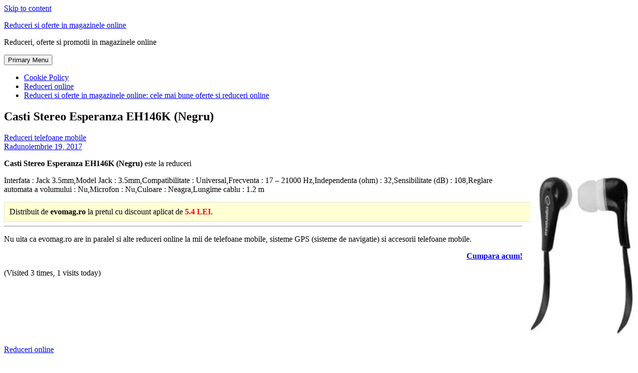

--- FILE ---
content_type: text/html; charset=UTF-8
request_url: https://www.reduceri.techmagazine.ro/2017/11/19/casti-stereo-esperanza-eh146k-negru/
body_size: 7857
content:
<!DOCTYPE html>
<html lang="ro-RO">
<head>
<meta charset="UTF-8">
<meta name="viewport" content="width=device-width, initial-scale=1">
<link rel="profile" href="https://gmpg.org/xfn/11">
<title>Casti Stereo Esperanza EH146K (Negru) &#8211; Reduceri si oferte in magazinele online</title>
<meta name='robots' content='max-image-preview:large' />
<link rel='dns-prefetch' href='//maxcdn.bootstrapcdn.com' />
<link rel="alternate" type="application/rss+xml" title="Reduceri si oferte in magazinele online &raquo; Flux" href="https://www.reduceri.techmagazine.ro/feed/" />
<script type="text/javascript">
window._wpemojiSettings = {"baseUrl":"https:\/\/s.w.org\/images\/core\/emoji\/14.0.0\/72x72\/","ext":".png","svgUrl":"https:\/\/s.w.org\/images\/core\/emoji\/14.0.0\/svg\/","svgExt":".svg","source":{"concatemoji":"https:\/\/www.reduceri.techmagazine.ro\/wp-includes\/js\/wp-emoji-release.min.js?ver=6.3.7"}};
/*! This file is auto-generated */
!function(i,n){var o,s,e;function c(e){try{var t={supportTests:e,timestamp:(new Date).valueOf()};sessionStorage.setItem(o,JSON.stringify(t))}catch(e){}}function p(e,t,n){e.clearRect(0,0,e.canvas.width,e.canvas.height),e.fillText(t,0,0);var t=new Uint32Array(e.getImageData(0,0,e.canvas.width,e.canvas.height).data),r=(e.clearRect(0,0,e.canvas.width,e.canvas.height),e.fillText(n,0,0),new Uint32Array(e.getImageData(0,0,e.canvas.width,e.canvas.height).data));return t.every(function(e,t){return e===r[t]})}function u(e,t,n){switch(t){case"flag":return n(e,"\ud83c\udff3\ufe0f\u200d\u26a7\ufe0f","\ud83c\udff3\ufe0f\u200b\u26a7\ufe0f")?!1:!n(e,"\ud83c\uddfa\ud83c\uddf3","\ud83c\uddfa\u200b\ud83c\uddf3")&&!n(e,"\ud83c\udff4\udb40\udc67\udb40\udc62\udb40\udc65\udb40\udc6e\udb40\udc67\udb40\udc7f","\ud83c\udff4\u200b\udb40\udc67\u200b\udb40\udc62\u200b\udb40\udc65\u200b\udb40\udc6e\u200b\udb40\udc67\u200b\udb40\udc7f");case"emoji":return!n(e,"\ud83e\udef1\ud83c\udffb\u200d\ud83e\udef2\ud83c\udfff","\ud83e\udef1\ud83c\udffb\u200b\ud83e\udef2\ud83c\udfff")}return!1}function f(e,t,n){var r="undefined"!=typeof WorkerGlobalScope&&self instanceof WorkerGlobalScope?new OffscreenCanvas(300,150):i.createElement("canvas"),a=r.getContext("2d",{willReadFrequently:!0}),o=(a.textBaseline="top",a.font="600 32px Arial",{});return e.forEach(function(e){o[e]=t(a,e,n)}),o}function t(e){var t=i.createElement("script");t.src=e,t.defer=!0,i.head.appendChild(t)}"undefined"!=typeof Promise&&(o="wpEmojiSettingsSupports",s=["flag","emoji"],n.supports={everything:!0,everythingExceptFlag:!0},e=new Promise(function(e){i.addEventListener("DOMContentLoaded",e,{once:!0})}),new Promise(function(t){var n=function(){try{var e=JSON.parse(sessionStorage.getItem(o));if("object"==typeof e&&"number"==typeof e.timestamp&&(new Date).valueOf()<e.timestamp+604800&&"object"==typeof e.supportTests)return e.supportTests}catch(e){}return null}();if(!n){if("undefined"!=typeof Worker&&"undefined"!=typeof OffscreenCanvas&&"undefined"!=typeof URL&&URL.createObjectURL&&"undefined"!=typeof Blob)try{var e="postMessage("+f.toString()+"("+[JSON.stringify(s),u.toString(),p.toString()].join(",")+"));",r=new Blob([e],{type:"text/javascript"}),a=new Worker(URL.createObjectURL(r),{name:"wpTestEmojiSupports"});return void(a.onmessage=function(e){c(n=e.data),a.terminate(),t(n)})}catch(e){}c(n=f(s,u,p))}t(n)}).then(function(e){for(var t in e)n.supports[t]=e[t],n.supports.everything=n.supports.everything&&n.supports[t],"flag"!==t&&(n.supports.everythingExceptFlag=n.supports.everythingExceptFlag&&n.supports[t]);n.supports.everythingExceptFlag=n.supports.everythingExceptFlag&&!n.supports.flag,n.DOMReady=!1,n.readyCallback=function(){n.DOMReady=!0}}).then(function(){return e}).then(function(){var e;n.supports.everything||(n.readyCallback(),(e=n.source||{}).concatemoji?t(e.concatemoji):e.wpemoji&&e.twemoji&&(t(e.twemoji),t(e.wpemoji)))}))}((window,document),window._wpemojiSettings);
</script>
<style type="text/css">
img.wp-smiley,
img.emoji {
	display: inline !important;
	border: none !important;
	box-shadow: none !important;
	height: 1em !important;
	width: 1em !important;
	margin: 0 0.07em !important;
	vertical-align: -0.1em !important;
	background: none !important;
	padding: 0 !important;
}
</style>
	<link rel='stylesheet' id='codepeople-search-in-place-style-css' href='https://www.reduceri.techmagazine.ro/wp-content/plugins/search-in-place/css/codepeople_shearch_in_place.min.css?ver=1.1.3' type='text/css' media='all' />
<link rel='stylesheet' id='wp-block-library-css' href='https://www.reduceri.techmagazine.ro/wp-includes/css/dist/block-library/style.min.css?ver=6.3.7' type='text/css' media='all' />
<style id='classic-theme-styles-inline-css' type='text/css'>
/*! This file is auto-generated */
.wp-block-button__link{color:#fff;background-color:#32373c;border-radius:9999px;box-shadow:none;text-decoration:none;padding:calc(.667em + 2px) calc(1.333em + 2px);font-size:1.125em}.wp-block-file__button{background:#32373c;color:#fff;text-decoration:none}
</style>
<style id='global-styles-inline-css' type='text/css'>
body{--wp--preset--color--black: #000000;--wp--preset--color--cyan-bluish-gray: #abb8c3;--wp--preset--color--white: #ffffff;--wp--preset--color--pale-pink: #f78da7;--wp--preset--color--vivid-red: #cf2e2e;--wp--preset--color--luminous-vivid-orange: #ff6900;--wp--preset--color--luminous-vivid-amber: #fcb900;--wp--preset--color--light-green-cyan: #7bdcb5;--wp--preset--color--vivid-green-cyan: #00d084;--wp--preset--color--pale-cyan-blue: #8ed1fc;--wp--preset--color--vivid-cyan-blue: #0693e3;--wp--preset--color--vivid-purple: #9b51e0;--wp--preset--gradient--vivid-cyan-blue-to-vivid-purple: linear-gradient(135deg,rgba(6,147,227,1) 0%,rgb(155,81,224) 100%);--wp--preset--gradient--light-green-cyan-to-vivid-green-cyan: linear-gradient(135deg,rgb(122,220,180) 0%,rgb(0,208,130) 100%);--wp--preset--gradient--luminous-vivid-amber-to-luminous-vivid-orange: linear-gradient(135deg,rgba(252,185,0,1) 0%,rgba(255,105,0,1) 100%);--wp--preset--gradient--luminous-vivid-orange-to-vivid-red: linear-gradient(135deg,rgba(255,105,0,1) 0%,rgb(207,46,46) 100%);--wp--preset--gradient--very-light-gray-to-cyan-bluish-gray: linear-gradient(135deg,rgb(238,238,238) 0%,rgb(169,184,195) 100%);--wp--preset--gradient--cool-to-warm-spectrum: linear-gradient(135deg,rgb(74,234,220) 0%,rgb(151,120,209) 20%,rgb(207,42,186) 40%,rgb(238,44,130) 60%,rgb(251,105,98) 80%,rgb(254,248,76) 100%);--wp--preset--gradient--blush-light-purple: linear-gradient(135deg,rgb(255,206,236) 0%,rgb(152,150,240) 100%);--wp--preset--gradient--blush-bordeaux: linear-gradient(135deg,rgb(254,205,165) 0%,rgb(254,45,45) 50%,rgb(107,0,62) 100%);--wp--preset--gradient--luminous-dusk: linear-gradient(135deg,rgb(255,203,112) 0%,rgb(199,81,192) 50%,rgb(65,88,208) 100%);--wp--preset--gradient--pale-ocean: linear-gradient(135deg,rgb(255,245,203) 0%,rgb(182,227,212) 50%,rgb(51,167,181) 100%);--wp--preset--gradient--electric-grass: linear-gradient(135deg,rgb(202,248,128) 0%,rgb(113,206,126) 100%);--wp--preset--gradient--midnight: linear-gradient(135deg,rgb(2,3,129) 0%,rgb(40,116,252) 100%);--wp--preset--font-size--small: 13px;--wp--preset--font-size--medium: 20px;--wp--preset--font-size--large: 36px;--wp--preset--font-size--x-large: 42px;--wp--preset--spacing--20: 0.44rem;--wp--preset--spacing--30: 0.67rem;--wp--preset--spacing--40: 1rem;--wp--preset--spacing--50: 1.5rem;--wp--preset--spacing--60: 2.25rem;--wp--preset--spacing--70: 3.38rem;--wp--preset--spacing--80: 5.06rem;--wp--preset--shadow--natural: 6px 6px 9px rgba(0, 0, 0, 0.2);--wp--preset--shadow--deep: 12px 12px 50px rgba(0, 0, 0, 0.4);--wp--preset--shadow--sharp: 6px 6px 0px rgba(0, 0, 0, 0.2);--wp--preset--shadow--outlined: 6px 6px 0px -3px rgba(255, 255, 255, 1), 6px 6px rgba(0, 0, 0, 1);--wp--preset--shadow--crisp: 6px 6px 0px rgba(0, 0, 0, 1);}:where(.is-layout-flex){gap: 0.5em;}:where(.is-layout-grid){gap: 0.5em;}body .is-layout-flow > .alignleft{float: left;margin-inline-start: 0;margin-inline-end: 2em;}body .is-layout-flow > .alignright{float: right;margin-inline-start: 2em;margin-inline-end: 0;}body .is-layout-flow > .aligncenter{margin-left: auto !important;margin-right: auto !important;}body .is-layout-constrained > .alignleft{float: left;margin-inline-start: 0;margin-inline-end: 2em;}body .is-layout-constrained > .alignright{float: right;margin-inline-start: 2em;margin-inline-end: 0;}body .is-layout-constrained > .aligncenter{margin-left: auto !important;margin-right: auto !important;}body .is-layout-constrained > :where(:not(.alignleft):not(.alignright):not(.alignfull)){max-width: var(--wp--style--global--content-size);margin-left: auto !important;margin-right: auto !important;}body .is-layout-constrained > .alignwide{max-width: var(--wp--style--global--wide-size);}body .is-layout-flex{display: flex;}body .is-layout-flex{flex-wrap: wrap;align-items: center;}body .is-layout-flex > *{margin: 0;}body .is-layout-grid{display: grid;}body .is-layout-grid > *{margin: 0;}:where(.wp-block-columns.is-layout-flex){gap: 2em;}:where(.wp-block-columns.is-layout-grid){gap: 2em;}:where(.wp-block-post-template.is-layout-flex){gap: 1.25em;}:where(.wp-block-post-template.is-layout-grid){gap: 1.25em;}.has-black-color{color: var(--wp--preset--color--black) !important;}.has-cyan-bluish-gray-color{color: var(--wp--preset--color--cyan-bluish-gray) !important;}.has-white-color{color: var(--wp--preset--color--white) !important;}.has-pale-pink-color{color: var(--wp--preset--color--pale-pink) !important;}.has-vivid-red-color{color: var(--wp--preset--color--vivid-red) !important;}.has-luminous-vivid-orange-color{color: var(--wp--preset--color--luminous-vivid-orange) !important;}.has-luminous-vivid-amber-color{color: var(--wp--preset--color--luminous-vivid-amber) !important;}.has-light-green-cyan-color{color: var(--wp--preset--color--light-green-cyan) !important;}.has-vivid-green-cyan-color{color: var(--wp--preset--color--vivid-green-cyan) !important;}.has-pale-cyan-blue-color{color: var(--wp--preset--color--pale-cyan-blue) !important;}.has-vivid-cyan-blue-color{color: var(--wp--preset--color--vivid-cyan-blue) !important;}.has-vivid-purple-color{color: var(--wp--preset--color--vivid-purple) !important;}.has-black-background-color{background-color: var(--wp--preset--color--black) !important;}.has-cyan-bluish-gray-background-color{background-color: var(--wp--preset--color--cyan-bluish-gray) !important;}.has-white-background-color{background-color: var(--wp--preset--color--white) !important;}.has-pale-pink-background-color{background-color: var(--wp--preset--color--pale-pink) !important;}.has-vivid-red-background-color{background-color: var(--wp--preset--color--vivid-red) !important;}.has-luminous-vivid-orange-background-color{background-color: var(--wp--preset--color--luminous-vivid-orange) !important;}.has-luminous-vivid-amber-background-color{background-color: var(--wp--preset--color--luminous-vivid-amber) !important;}.has-light-green-cyan-background-color{background-color: var(--wp--preset--color--light-green-cyan) !important;}.has-vivid-green-cyan-background-color{background-color: var(--wp--preset--color--vivid-green-cyan) !important;}.has-pale-cyan-blue-background-color{background-color: var(--wp--preset--color--pale-cyan-blue) !important;}.has-vivid-cyan-blue-background-color{background-color: var(--wp--preset--color--vivid-cyan-blue) !important;}.has-vivid-purple-background-color{background-color: var(--wp--preset--color--vivid-purple) !important;}.has-black-border-color{border-color: var(--wp--preset--color--black) !important;}.has-cyan-bluish-gray-border-color{border-color: var(--wp--preset--color--cyan-bluish-gray) !important;}.has-white-border-color{border-color: var(--wp--preset--color--white) !important;}.has-pale-pink-border-color{border-color: var(--wp--preset--color--pale-pink) !important;}.has-vivid-red-border-color{border-color: var(--wp--preset--color--vivid-red) !important;}.has-luminous-vivid-orange-border-color{border-color: var(--wp--preset--color--luminous-vivid-orange) !important;}.has-luminous-vivid-amber-border-color{border-color: var(--wp--preset--color--luminous-vivid-amber) !important;}.has-light-green-cyan-border-color{border-color: var(--wp--preset--color--light-green-cyan) !important;}.has-vivid-green-cyan-border-color{border-color: var(--wp--preset--color--vivid-green-cyan) !important;}.has-pale-cyan-blue-border-color{border-color: var(--wp--preset--color--pale-cyan-blue) !important;}.has-vivid-cyan-blue-border-color{border-color: var(--wp--preset--color--vivid-cyan-blue) !important;}.has-vivid-purple-border-color{border-color: var(--wp--preset--color--vivid-purple) !important;}.has-vivid-cyan-blue-to-vivid-purple-gradient-background{background: var(--wp--preset--gradient--vivid-cyan-blue-to-vivid-purple) !important;}.has-light-green-cyan-to-vivid-green-cyan-gradient-background{background: var(--wp--preset--gradient--light-green-cyan-to-vivid-green-cyan) !important;}.has-luminous-vivid-amber-to-luminous-vivid-orange-gradient-background{background: var(--wp--preset--gradient--luminous-vivid-amber-to-luminous-vivid-orange) !important;}.has-luminous-vivid-orange-to-vivid-red-gradient-background{background: var(--wp--preset--gradient--luminous-vivid-orange-to-vivid-red) !important;}.has-very-light-gray-to-cyan-bluish-gray-gradient-background{background: var(--wp--preset--gradient--very-light-gray-to-cyan-bluish-gray) !important;}.has-cool-to-warm-spectrum-gradient-background{background: var(--wp--preset--gradient--cool-to-warm-spectrum) !important;}.has-blush-light-purple-gradient-background{background: var(--wp--preset--gradient--blush-light-purple) !important;}.has-blush-bordeaux-gradient-background{background: var(--wp--preset--gradient--blush-bordeaux) !important;}.has-luminous-dusk-gradient-background{background: var(--wp--preset--gradient--luminous-dusk) !important;}.has-pale-ocean-gradient-background{background: var(--wp--preset--gradient--pale-ocean) !important;}.has-electric-grass-gradient-background{background: var(--wp--preset--gradient--electric-grass) !important;}.has-midnight-gradient-background{background: var(--wp--preset--gradient--midnight) !important;}.has-small-font-size{font-size: var(--wp--preset--font-size--small) !important;}.has-medium-font-size{font-size: var(--wp--preset--font-size--medium) !important;}.has-large-font-size{font-size: var(--wp--preset--font-size--large) !important;}.has-x-large-font-size{font-size: var(--wp--preset--font-size--x-large) !important;}
.wp-block-navigation a:where(:not(.wp-element-button)){color: inherit;}
:where(.wp-block-post-template.is-layout-flex){gap: 1.25em;}:where(.wp-block-post-template.is-layout-grid){gap: 1.25em;}
:where(.wp-block-columns.is-layout-flex){gap: 2em;}:where(.wp-block-columns.is-layout-grid){gap: 2em;}
.wp-block-pullquote{font-size: 1.5em;line-height: 1.6;}
</style>
<link rel='stylesheet' id='font-awesome-style-css' href='https://maxcdn.bootstrapcdn.com/font-awesome/4.4.0/css/font-awesome.min.css?ver=6.3.7' type='text/css' media='all' />
<link rel='stylesheet' id='page-list-style-css' href='https://www.reduceri.techmagazine.ro/wp-content/plugins/page-list/css/page-list.css?ver=5.6' type='text/css' media='all' />
<link rel='stylesheet' id='wpos-slick-style-css' href='https://www.reduceri.techmagazine.ro/wp-content/plugins/wp-trending-post-slider-and-widget/assets/css/slick.css?ver=1.7' type='text/css' media='all' />
<link rel='stylesheet' id='wtpsw-public-style-css' href='https://www.reduceri.techmagazine.ro/wp-content/plugins/wp-trending-post-slider-and-widget/assets/css/wtpsw-public.css?ver=1.7' type='text/css' media='all' />
<link rel='stylesheet' id='wordpress-popular-posts-css-css' href='https://www.reduceri.techmagazine.ro/wp-content/plugins/wordpress-popular-posts/assets/css/wpp.css?ver=6.3.3' type='text/css' media='all' />
<link rel='stylesheet' id='maker-fontello-css' href='https://www.reduceri.techmagazine.ro/wp-content/themes/maker/assets/fonts/fontello/css/fontello.css?ver=6.3.7' type='text/css' media='all' />
<link rel='stylesheet' id='maker-style-css' href='https://www.reduceri.techmagazine.ro/wp-content/themes/maker/style.css?ver=6.3.7' type='text/css' media='all' />
<script type='text/javascript' src='https://www.reduceri.techmagazine.ro/wp-includes/js/jquery/jquery.min.js?ver=3.7.0' id='jquery-core-js'></script>
<script type='text/javascript' src='https://www.reduceri.techmagazine.ro/wp-includes/js/jquery/jquery-migrate.min.js?ver=3.4.1' id='jquery-migrate-js'></script>
<script type='text/javascript' id='codepeople-search-in-place-js-extra'>
/* <![CDATA[ */
var codepeople_search_in_place = {"own_only":"0","result_number":"10","more":"More Results","empty":"0 results","char_number":"3","root":"Ly93d3cucmVkdWNlcmkudGVjaG1hZ2F6aW5lLnJvL3dwLWFkbWluLw==","home":"https:\/\/www.reduceri.techmagazine.ro","summary_length":"20","operator":"or","lang":"ro","highlight_colors":["#B5DCE1","#F4E0E9","#D7E0B1","#F4D9D0","#D6CDC8","#F4E3C9","#CFDAF0","#F4EFEC"],"areas":["div.hentry","#content","#main","div.content","#middle","#container","#wrapper","article",".elementor","body"]};
/* ]]> */
</script>
<script type='text/javascript' src='https://www.reduceri.techmagazine.ro/wp-content/plugins/search-in-place/js/codepeople_shearch_in_place.min.js?ver=1.1.3' id='codepeople-search-in-place-js'></script>
<script type='text/javascript' id='post_grid_scripts-js-extra'>
/* <![CDATA[ */
var post_grid_ajax = {"post_grid_ajaxurl":"https:\/\/www.reduceri.techmagazine.ro\/wp-admin\/admin-ajax.php"};
/* ]]> */
</script>
<script type='text/javascript' src='https://www.reduceri.techmagazine.ro/wp-content/plugins/post-grid/assets/frontend/js/scripts.js?ver=6.3.7' id='post_grid_scripts-js'></script>
<script id="wpp-json" type="application/json">
{"sampling_active":0,"sampling_rate":100,"ajax_url":"https:\/\/www.reduceri.techmagazine.ro\/wp-json\/wordpress-popular-posts\/v1\/popular-posts","api_url":"https:\/\/www.reduceri.techmagazine.ro\/wp-json\/wordpress-popular-posts","ID":52904,"token":"5535086a9b","lang":0,"debug":0}
</script>
<script type='text/javascript' src='https://www.reduceri.techmagazine.ro/wp-content/plugins/wordpress-popular-posts/assets/js/wpp.min.js?ver=6.3.3' id='wpp-js-js'></script>
<script type='text/javascript' id='wp-statistics-tracker-js-extra'>
/* <![CDATA[ */
var WP_Statistics_Tracker_Object = {"hitRequestUrl":"https:\/\/www.reduceri.techmagazine.ro\/wp-json\/wp-statistics\/v2\/hit?wp_statistics_hit_rest=yes&track_all=1&current_page_type=post&current_page_id=52904&search_query&page_uri=LzIwMTcvMTEvMTkvY2FzdGktc3RlcmVvLWVzcGVyYW56YS1laDE0NmstbmVncnUv","keepOnlineRequestUrl":"https:\/\/www.reduceri.techmagazine.ro\/wp-json\/wp-statistics\/v2\/online?wp_statistics_hit_rest=yes&track_all=1&current_page_type=post&current_page_id=52904&search_query&page_uri=LzIwMTcvMTEvMTkvY2FzdGktc3RlcmVvLWVzcGVyYW56YS1laDE0NmstbmVncnUv","option":{"dntEnabled":false,"cacheCompatibility":"1"}};
/* ]]> */
</script>
<script type='text/javascript' src='https://www.reduceri.techmagazine.ro/wp-content/plugins/wp-statistics/assets/js/tracker.js?ver=6.3.7' id='wp-statistics-tracker-js'></script>
<link rel="https://api.w.org/" href="https://www.reduceri.techmagazine.ro/wp-json/" /><link rel="alternate" type="application/json" href="https://www.reduceri.techmagazine.ro/wp-json/wp/v2/posts/52904" /><link rel="EditURI" type="application/rsd+xml" title="RSD" href="https://www.reduceri.techmagazine.ro/xmlrpc.php?rsd" />
<meta name="generator" content="WordPress 6.3.7" />
<link rel='shortlink' href='https://www.reduceri.techmagazine.ro/?p=52904' />
<link rel="alternate" type="application/json+oembed" href="https://www.reduceri.techmagazine.ro/wp-json/oembed/1.0/embed?url=https%3A%2F%2Fwww.reduceri.techmagazine.ro%2F2017%2F11%2F19%2Fcasti-stereo-esperanza-eh146k-negru%2F" />
<link rel="alternate" type="text/xml+oembed" href="https://www.reduceri.techmagazine.ro/wp-json/oembed/1.0/embed?url=https%3A%2F%2Fwww.reduceri.techmagazine.ro%2F2017%2F11%2F19%2Fcasti-stereo-esperanza-eh146k-negru%2F&#038;format=xml" />
<!-- Advance Canonical URL (Basic) --><link rel="canonical" content="https://www.reduceri.techmagazine.ro/2017/11/19/casti-stereo-esperanza-eh146k-negru/"><!-- Advance Canonical URL --><style>
.search-in-place {background-color: #F9F9F9;}
.search-in-place {border: 1px solid #DDDDDD;}
.search-in-place .item{border-bottom: 1px solid #DDDDDD;}.search-in-place .label{color:#333333;}
.search-in-place .label{text-shadow: 0 1px 0 #FFFFFF;}
.search-in-place .label{
				background: #ECECEC;
				background: -moz-linear-gradient(top,  #F9F9F9 0%, #ECECEC 100%);
				background: -webkit-gradient(linear, left top, left bottom, color-stop(0%,#F9F9F9), color-stop(100%,#ECECEC));
				background: -webkit-linear-gradient(top,  #F9F9F9 0%,#ECECEC 100%);
				background: -o-linear-gradient(top,  #F9F9F9 0%,#ECECEC 100%);
				background: -ms-linear-gradient(top,  #F9F9F9 0%,#ECECEC 100%);
				background: linear-gradient(to bottom,  #F9F9F9 0%,#ECECEC 100%);
				filter: progid:DXImageTransform.Microsoft.gradient( startColorstr='#F9F9F9', endColorstr='#ECECEC',GradientType=0 );
			}
.search-in-place .item.active{background-color:#FFFFFF;}
</style>            <style id="wpp-loading-animation-styles">@-webkit-keyframes bgslide{from{background-position-x:0}to{background-position-x:-200%}}@keyframes bgslide{from{background-position-x:0}to{background-position-x:-200%}}.wpp-widget-placeholder,.wpp-widget-block-placeholder,.wpp-shortcode-placeholder{margin:0 auto;width:60px;height:3px;background:#dd3737;background:linear-gradient(90deg,#dd3737 0%,#571313 10%,#dd3737 100%);background-size:200% auto;border-radius:3px;-webkit-animation:bgslide 1s infinite linear;animation:bgslide 1s infinite linear}</style>
            <!-- Analytics by WP Statistics v14.2 - https://wp-statistics.com/ -->
</head>

<body data-rsssl=1 class="post-template-default single single-post postid-52904 single-format-standard">
<div id="page" class="hfeed site">
	<a class="skip-link screen-reader-text" href="#content">Skip to content</a>

	<header id="masthead" class="site-header" role="banner">
		<div class="wrap">
			<div class="site-branding">
								<p class="site-title"><a href="https://www.reduceri.techmagazine.ro/" rel="home">Reduceri si oferte in magazinele online</a></p>				<p class="site-description">Reduceri, oferte si promotii in magazinele online</p>			</div><!-- .site-branding -->

			<button id="site-navigation-toggle" class="menu-toggle" >
				<span class="menu-toggle-icon"></span>
				Primary Menu			</button><!-- #site-navigation-menu-toggle -->

			<nav id="site-navigation" class="main-navigation" role="navigation">
				<div id="primary-menu" class="menu"><ul>
<li class="page_item page-item-10471"><a href="https://www.reduceri.techmagazine.ro/cookie-policy/">Cookie Policy</a></li>
<li class="page_item page-item-53076"><a href="https://www.reduceri.techmagazine.ro/">Reduceri online</a></li>
<li class="page_item page-item-47446"><a href="https://www.reduceri.techmagazine.ro/reduceri-si-oferte-in-magazinele-online-cele-mai-bune-oferte-si-reduceri-online/">Reduceri si oferte in magazinele online: cele mai bune oferte si reduceri online</a></li>
</ul></div>
			</nav><!-- #site-navigation -->
		</div><!-- .column -->
	</header><!-- #masthead -->

<div id="main" class="site-main" role="main">
	<div id="content" class="site-content">
		<div id="primary" class="content-area">

			
					
<article id="post-52904" class="post-52904 post type-post status-publish format-standard hentry category-reduceri-telefoane-mobile tag-reduceri-online">

	
	<header class="entry-header">

		<h1 class="entry-title">Casti Stereo Esperanza EH146K (Negru)</h1>
	</header><!-- .entry-header -->

	<div class="entry-meta"><div class="entry-meta-item cat-links"><a href="https://www.reduceri.techmagazine.ro/category/reduceri-telefoane-mobile/" rel="tag">Reduceri telefoane mobile</a></div><span class="entry-meta-item byline"><span class="author vcard"><a class="url fn n" href="https://www.reduceri.techmagazine.ro/author/Radu/">Radu</a></span></span><span class="entry-meta-item posted-on"><a href="https://www.reduceri.techmagazine.ro/2017/11/19/casti-stereo-esperanza-eh146k-negru/" rel="bookmark"><time class="entry-date published updated" datetime="2017-11-19T00:05:10+00:00">noiembrie 19, 2017</time></a></span></div>
	<div class="entry-content post-single-item-content">

		<p><b>Casti Stereo Esperanza EH146K (Negru)</b> este la reduceri </p>
<div class="separator" style="clear: both; text-align: center;">
<a href="http://event.2performant.com/events/click?ad_type=product_store&#038;unique=7067ec99b&#038;aff_code=ca0b948b6&#038;campaign_unique=d4f678b43"  target="_blank" imageanchor="1" style="clear: right; float: right; margin-bottom: 1em; margin-left: 1em;"><img decoding="async" fetchpriority="high" border="0" height="320" src="https://www.evomag.ro/image/show?image=1483708306bugo1.jpg&#038;articleId=1550256&#038;width=142&#038;height=142" width="208" /></a></div>
<p>Interfata : Jack 3.5mm,Model Jack : 3.5mm,Compatibilitate : Universal,Frecventa : 17 &#8211; 21000 Hz,Independenta (ohm) : 32,Sensibilitate (dB) : 108,Reglare automata a volumului : Nu,Microfon : Nu,Culoare : Neagra,Lungime cablu : 1.2 m</p>
<div style='width:96%;border:1px solid #E1E1E1;padding:10px;background:#FFFFD4;'>
Distribuit de <strong>evomag.ro</strong> la pretul cu discount aplicat de <strong><span style="color: #ff0000; display:inline">5.4 LEI</span></strong>.
</div>
<hr/>
<p>
Nu uita ca evomag.ro are in paralel si alte reduceri online la mii de telefoane mobile, sisteme GPS (sisteme de navigatie) si accesorii telefoane mobile.</p>
<div align="right"> <a class="btn" href="http://event.2performant.com/events/click?ad_type=product_store&#038;unique=7067ec99b&#038;aff_code=ca0b948b6&#038;campaign_unique=d4f678b43" target="_blank"> <strong> Cumpara acum! </strong></a>  </div>
<p></p>
<div class="tptn_counter" id="tptn_counter_52904">(Visited 3 times, 1 visits today)</div><div class='code-block code-block-1' style='margin: 8px 0; clear: both;'>
<!-- <h2>Produse similare: Vezi reduceri online pe <a href="http://www.emag.ro" target="_blank"><b>eMAG</b></a>,  <a href="http://www.flanco.ro" target="_blank"><b>Flanco</b></a>,  <a href="http://www.citgrup.ro" target="_blank"><b>CitGrup</b></a></h2>  --></div>
<!-- AI CONTENT END 1 -->

		
	</div><!-- .entry-content -->

	<footer class="entry-footer"><span class="tags-links"><a href="https://www.reduceri.techmagazine.ro/tag/reduceri-online/" rel="tag">Reduceri online</a></span></footer><!-- .entry-footer -->
</article><!-- #post-## -->

					
			
		</div>

		
<div id="secondary" class="widget-area" role="complementary">

	<aside id="text-2" class="widget widget_text">			<div class="textwidget"><script type='text/javascript' src='//app.profitshare.ro/ai/6919496'></script></div>
		</aside><aside id="ai_widget-2" class="widget block-widget"><div class='code-block code-block-1' style='margin: 8px 0; clear: both;'>
<!-- <h2>Produse similare: Vezi reduceri online pe <a href="http://www.emag.ro" target="_blank"><b>eMAG</b></a>,  <a href="http://www.flanco.ro" target="_blank"><b>Flanco</b></a>,  <a href="http://www.citgrup.ro" target="_blank"><b>CitGrup</b></a></h2>  --></div>
</aside><aside id="block-2" class="widget widget_block"><!-- Statcounter code for Tech Magazine
https://www.techmagazine.ro on Google Sites (new) -->
<script type="text/javascript">
var sc_project=12409423; 
var sc_invisible=1; 
var sc_security="bc063172"; 
</script>
<script type="text/javascript"
src="https://www.statcounter.com/counter/counter.js"
async></script>
<noscript><div class="statcounter"><a title="Web Analytics"
href="https://statcounter.com/" target="_blank"><img
class="statcounter"
src="https://c.statcounter.com/12409423/0/bc063172/1/"
alt="Web Analytics"
referrerPolicy="no-referrer-when-downgrade"></a></div></noscript>
<!-- End of Statcounter Code --></aside>
</div><!-- #secondary -->

	</div><!-- #content -->
</div><!-- #main -->

	<footer id="colophon" class="site-footer" role="contentinfo">
		<div class="wrap">
			
			<div class="site-info">
				Maker theme by <a href="https://themepatio.com">ThemePatio</a>			</div><!-- .site-info -->
		</div><!-- .column -->
	</footer><!-- #colophon -->
</div><!-- #page -->

<script type='text/javascript' id='wtpsw-public-script-js-extra'>
/* <![CDATA[ */
var Wtpsw = {"elementor_preview":"0","ajaxurl":"https:\/\/www.reduceri.techmagazine.ro\/wp-admin\/admin-ajax.php","is_mobile":"0","is_avada":"0","is_rtl":"0","post_view_count":"0","data_nonce":"dbdad98d2b"};
/* ]]> */
</script>
<script type='text/javascript' src='https://www.reduceri.techmagazine.ro/wp-content/plugins/wp-trending-post-slider-and-widget/assets/js/wtpsw-public.js?ver=1.7' id='wtpsw-public-script-js'></script>
<script type='text/javascript' id='tptn_tracker-js-extra'>
/* <![CDATA[ */
var ajax_tptn_tracker = {"ajax_url":"https:\/\/www.reduceri.techmagazine.ro\/","top_ten_id":"52904","top_ten_blog_id":"1","activate_counter":"11","top_ten_debug":"0","tptn_rnd":"22576933"};
/* ]]> */
</script>
<script type='text/javascript' src='https://www.reduceri.techmagazine.ro/wp-content/plugins/top-10/includes/js/top-10-tracker.min.js?ver=3.3.3' id='tptn_tracker-js'></script>
<script type='text/javascript' src='https://www.reduceri.techmagazine.ro/wp-content/themes/maker/assets/js/src/navigation.js?ver=0.3.6' id='maker-navigation-js'></script>
<script type='text/javascript' src='https://www.reduceri.techmagazine.ro/wp-content/themes/maker/assets/js/src/skip-link-focus-fix.js?ver=0.3.6' id='maker-skip-link-focus-fix-js'></script>
<script type='text/javascript' src='https://www.reduceri.techmagazine.ro/wp-content/themes/maker/assets/js/src/custom.js?ver=0.3.6' id='maker-custom-js'></script>
  <style>
    /*Custom CSS*/
      </style>

  
  <style>
      </style>

    <script>     var post_grid_vars = {"siteUrl":"https:\/\/www.reduceri.techmagazine.ro"}  </script>
  



  <link rel="stylesheet" href="https://fonts.googleapis.com/css2?family=">
  

  <sty le>
      </sty>

  
  <!-- <pre> -->
    <!-- </pre> -->

  
<!-- Default Statcounter code for Tech Magazine
https://www.techmagazine.ro -->
<script type="text/javascript">
var sc_project=12409423; 
var sc_invisible=1; 
var sc_security="bc063172"; 
</script>
<script type="text/javascript"
src="https://www.statcounter.com/counter/counter.js"
async></script>
<noscript><div class="statcounter"><a title="Web Analytics"
href="https://statcounter.com/" target="_blank"><img
class="statcounter"
src="https://c.statcounter.com/12409423/0/bc063172/1/"
alt="Web Analytics"
referrerPolicy="no-referrer-when-downgrade"></a></div></noscript>
<!-- End of Statcounter Code -->

</body>
</html>


<!-- Page cached by LiteSpeed Cache 5.7.0.1 on 2026-01-23 01:36:11 -->